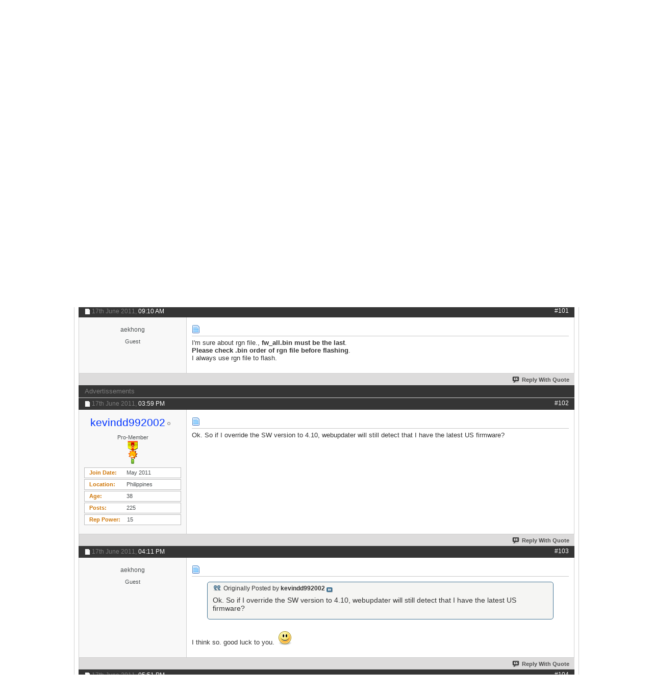

--- FILE ---
content_type: application/javascript
request_url: https://www.gpspower.net/dbtech/thanks/clientscript/thanks.js?v=353
body_size: 1669
content:
(function($)
{var ftd=$(document),lastClick=0;thanksOptions.floodTime=parseInt(thanksOptions.floodTime);if(thanksOptions.vbversion>3)
{ftd.on('click','a[name=dbtech_thanks_downranked]',function(e)
{e.preventDefault();var postid=$(this).attr('data-postid');_displayPost(postid,true);});}
ftd.on('click','a[name=dbtech_thanks_button]',function()
{if(thanksOptions.floodTime>0)
{var d=new Date();var timenow=parseInt(d.getTime()/ 1000);if((timenow-lastClick)<thanksOptions.floodTime)
{alert(vbphrase['dbtech_thanks_must_wait_x_seconds'].replace('%time%',thanksOptions.floodTime).replace('%time2%',(timenow-lastClick)));return false;}
lastClick=timenow;}
var postid=$(this).attr('data-postid');if(typeof thanksOptions.thanksEntries[postid]=='undefined')
{thanksOptions.thanksEntries[postid]={};}
thanksOptions.thanksEntries[postid][$(this).attr('data-button')]=parseInt(thanksOptions.thanksEntries[postid][$(this).attr('data-button')])-1;_colourPost(postid);var extraParams={'securitytoken':SECURITYTOKEN,'do':'ajax','action':'entry','varname':$(this).attr('data-button'),'contenttype':thanksOptions.contenttype,'p':postid};var type='POST';var jqxhr=$.ajax({type:type,url:'thanks.php',data:(SESSIONURL?SESSIONURL+'&':'')+$.param(extraParams)}).done(function(data)
{var tagData=$(data),origData=data;data={thanksEntries:{},colorOptions:{}};var singleVals={0:'entries',1:'actions',2:'error'};if(tagData.find('colorOption').length)
{tagData.find('colorOption').each(function()
{var tagData2=$(this);if(typeof data.colorOptions[tagData2.attr('varname')]=='undefined')
{data.colorOptions[tagData2.attr('varname')]={};}
data.colorOptions[tagData2.attr('varname')][tagData2.attr('numclicks')]={color:tagData2.text(),settings:tagData2.attr('settings')};});}
if(tagData.find('thanksEntry').length)
{tagData.find('thanksEntry').each(function()
{data.thanksEntries[$(this).text()]=$(this).attr('numclicks');});}
for(var i in singleVals)
{data[singleVals[i]]='';if(tagData.find(singleVals[i]).length)
{data[singleVals[i]]=tagData.find(singleVals[i]).text();}
else if(singleVals[i]!='error')
{data['error']=origData;}}
if(data.error)
{alert(data.error);console.error(timeStamp()+"AJAX Error: %s",data.error);return true;}
$('#dbtech_thanks_entries_'+postid).html(data.entries);$('#dbtech_thanks_actions_'+postid).html(data.actions);if(typeof data.thanksEntries!='undefined')
{thanksOptions.thanksEntries[postid]=data.thanksEntries;switch(thanksOptions.contenttype)
{case'post':_colourPost(postid);_displayPost(postid);break;case'blog':break;}}
if(data.colorOptions)
{thanksOptions.colorOptions=data.colorOptions;}});});ftd.off('click','.dbtech-thanks-button-control').on('click','.dbtech-thanks-button-control',function(e)
{console.log(e.target);if($(e.target).closest('.dbtech-thanks-bubble-flyout').length==1)
{showWhoClicked.apply(e.target,[e]);}
else
{}
return false;});if(thanksOptions.contenttype=='post')
{for(var postId in thanksOptions.thanksEntries)
{_colourPost(postId);}}
function showWhoClicked(e)
{var self=$(this);var buttonContainer=$(this).closest('.dbtech-thanks-button-control'),postid=buttonContainer.attr('data-postid'),button=buttonContainer.attr('data-button');if(!postId||!button)
{return false;}
var extraParams={'securitytoken':SECURITYTOKEN,'do':'ajax','action':'whoclicked','varname':button,'contenttype':thanksOptions.contenttype,'p':postid};var type='POST';self.qtip({content:{title:{text:vbphrase['dbtech_thanks_people_who_clicked'],button:true},text:vbphrase['dbtech_thanks_loading']+'...',ajax:{url:'thanks.php',type:type,data:(SESSIONURL?SESSIONURL+'&':'')+$.param(extraParams),once:false,success:function(data,status)
{if(data.errors)
{this.set('content.text',data.errors);}
else
{if(data.length<1)
{this.set('content.text',vbphrase['dbtech_thanks_noone_clicked']);}
else
{var html='<ul>';for(x in data)
{var profileurl=data[x].profileurl,avatarurl;if(!data[x].avatarurl)
{avatarurl='image.php?u='+data[x].userid+'&type=profile';}
else
{avatarurl=data[x].avatarurl;}
var img=$('<img>').attr('src',avatarurl).attr('alt',data[x].username),avatar=$('<a>').attr('href',profileurl).addClass('avatar'),username=$('<a>').attr('href',profileurl).addClass('username').html(data[x].musername),li=$('<li>'),usertitle=$('<div>').addClass('usertitle').html(data[x].usertitle);avatar.append(img);li.append(avatar);li.append(username);li.append(usertitle);html+=$('<div>').append(li).html();}
html+='</ul>';this.set('content.text',html);}}},error:function(jqXHR,textStatus,errorThrown)
{this.set('content.text',textStatus);}}},position:{my:'left top',at:'right top',viewport:$(window)},show:{event:'click'},hide:{event:'unfocus',fixed:true},style:{classes:'ui-tooltip-shadow ui-tooltip-light ui-tooltip-whovoted'}})
self.qtip('api').show();}
function _colourPost(postid)
{if(typeof thanksOptions.thanksEntries[postid]=='undefined')
{return false;}
var highestThreshold=0,highestObj;for(var varName in thanksOptions.colorOptions)
{if(typeof thanksOptions.thanksEntries[postid][varName]=='undefined')
{continue;}
thanksOptions.thanksEntries[postid][varName]=parseInt(thanksOptions.thanksEntries[postid][varName]);for(var threshold in thanksOptions.colorOptions[varName])
{threshold=parseInt(threshold);if(thanksOptions.thanksEntries[postid][varName]>=threshold&&threshold>highestThreshold)
{highestThreshold=threshold;highestObj=thanksOptions.colorOptions[varName][threshold];}}}
if(thanksOptions.vbversion==3)
{$('#post'+postid+' tbody td').each(function(index,element)
{if($(this).is('.alt1, .alt2'))
{$(this).addClass(function(index,currentClass)
{var exploded=currentClass.split(' ');for(var i in exploded)
{if(exploded[i].toString().match(/\bthanks_highlight_/))
{$(this).removeClass(exploded[i]);}}
return(highestThreshold>0?'thanks_highlight_'+highestObj['color']:'');});}});}
else
{$('#post_'+postid+' .posthead,#post_'+postid+' .postfoot .textcontrols,#post_'+postid+' .postdetails,#post_'+postid+' .postdetails .userinfo,#post_'+postid+' .postdetails .userinfo_noavatar,#post_'+postid+' .postbody').addClass(function(index,currentClass)
{var exploded=currentClass.split(' ');for(var i in exploded)
{if(exploded[i].toString().match(/\bthanks_highlight_/))
{$(this).removeClass(exploded[i]);}}});if(highestThreshold>0)
{searchString=new Array();if(highestObj['settings']&1)
{searchString.push('#post_'+postid+' .posthead');}
if(highestObj['settings']&2)
{searchString.push('#post_'+postid+' .postfoot .textcontrols');}
if(highestObj['settings']&4)
{searchString.push('#post_'+postid+' .postdetails,#post_'+postid+' .postdetails .userinfo,#post_'+postid+' .postdetails .userinfo_noavatar');}
if(highestObj['settings']&8)
{searchString.push('#post_'+postid+' .postbody');}
searchString=searchString.join(',');if(searchString=='')
{return'';}
$(searchString).addClass(function(index,currentClass)
{var exploded=currentClass.split(' ');for(var i in exploded)
{if(exploded[i].toString().match(/\btextcontrols/))
{$('.postbitlegacy .postfoot .textcontrols span a').css('background-color','transparent');$('.postbitlegacy .postfoot .textcontrols span.seperator').css('border-right','1px #000000 solid');}}
return'thanks_highlight_'+highestObj['color'];});}}
if(highestThreshold>0)
{console.log('Colouring post '+postid+' with colour '+highestObj['color']);return true;}}
function _displayPost(postid,force)
{if(parseInt(thanksOptions.noRefresh)==1&&!force)
{return;}
var postCount=$('#postcount'+postid).attr('name');var extraParams={'securitytoken':SECURITYTOKEN,'p':postid,'postcount':(typeof postCount!='undefined'?parseInt(postCount):thanksOptions.postCount)};var type='POST';var jqxhr=$.ajax({type:type,url:'showpost.php',data:(SESSIONURL?SESSIONURL+'&':'')+$.param(extraParams)}).done(function(data)
{var postbit=$('postbit',data).text();if(thanksOptions.vbversion==3)
{var postWrapper=$('#post'+postid);}
else
{var postWrapper=$('#post_'+postid);}
if(postbit)
{var newpostbit=string_to_node(postbit);postWrapper.replaceWith(newpostbit);PostBit_Init(newpostbit,postid);_colourPost(postid);}});return false;};function timeStamp()
{var d=new Date();return'['+d.getHours()+':'+d.getMinutes()+':'+d.getSeconds()+'] ';};})(jQuery);

--- FILE ---
content_type: application/javascript
request_url: https://ads.projectagoraservices.com/?id=9242
body_size: 1319
content:

        !(function(){
            var paAnalytics = paAnalytics || [];

            var loadScript = function(url, onLoad){
                var script = document.createElement('script');
                script.setAttribute('src', url);
                script.onload = onLoad;
                var target = document.getElementsByTagName('head')[0];
                target.insertBefore(script, target.firstChild);
                script.onerror = function (error) {
                    paAnalytics.push([
                        'track',
                        {eventName:'adTagError', properties: {errCode:2}}
                    ]);
                };
            };

            var config = {"_id":"5e945923ef0c943a327708c3","paid":9242,"anid":19021703,"placement_name":"gpspower.net_ros_970x90","publisher_id":1445525,"site_id":5040045,"size":"970x90","tag_type":"prebid","hbConf":{"bidders":[{"type":"appnexus","params":"{\"placementId\":\"19021703\"}","creativeType":null},{"type":"smart","params":"{\"pageId\":\"1225656\",\"formatId\":\"49985\",\"isSecure\":true,\"siteId\":\"348100\"}","creativeType":null},{"type":"pubmatic","params":"{\"adSlot\":\"2752699@970x90\"}","creativeType":null},{"type":"adform","params":"{\"mid\":\"828078\"}","creativeType":null},{"type":"openx","params":"{\"unit\":\"541115031\"}","creativeType":null},{"type":"adagio","params":"{\"useAdUnitCodeAsAdUnitElementId\":\"1\",\"environment\":\"desktop\",\"placement\":19021703,\"site\":\"gpspower-net\"}","creativeType":null},{"type":"onetag","params":"{\"placement_name\":19021703}","creativeType":null},{"type":"sovrn","params":"{\"tagid\":\"1048280\"}","creativeType":null},{"type":"criteo","params":"{\"zoneId\":\"1367048\",\"publisherSubId\":19021703}","creativeType":null}],"psbk":"<div id='taboola-19021703'></div>  \n<script type=\"text/javascript\">  \n    window._taboola = window._taboola || [];\n    _taboola.push({article:'auto'});  \n    _taboola.push({mode:'thumbnails-a', container:'taboola-19021703', placement:'19021703', target_type: 'mix'});  \n    !function (e, f, u, i) { if (!document.getElementById(i)){ e.async = 1; e.src = u; e.id = i; f.parentNode.insertBefore(e, f); } }(document.createElement('script'),  \n    document.getElementsByTagName('script')[0], '//cdn.taboola.com/libtrc/gpspower970x90mena-r19021703/loader.js');\n</script>","timeout":2000,"adxPsbkType":"no_psbk"},"isInArticle":false,"floorsConf":{"rules":[],"currency":"EUR","active":true,"default":0.06},"placement_site_info":[{"sco":{"paSellerId":"105645","paOwns":"Owned & Operated"}}]};
            config['currentScript'] = document.currentScript ? document.currentScript : null;

            if (config.analytics && config.analytics != {} && config.analytics.trackEnabled) {
                paAnalytics.push([
                    'init',
                    config.analytics
                ]);
                paAnalytics.push(['track', { eventName: 'adtagLoaded' }]);

                loadScript(
                    'https://cdn.projectagora-analytics-library.com/main/latest/analytics.min.js',
                    function () {
                        if (typeof paAnalytics !== 'undefined') {
                            var temp = paAnalytics.slice();
                            paAnalytics = new analytics.PaAnalytics();
                            paAnalytics.push.apply(paAnalytics, temp);
                        } else {
                            paAnalytics = new analytics.PaAnalytics();
                        }
                    }
                );
            }

            if (typeof PAv2 === 'function'){
                paAnalytics.push(['track', { eventName: 'adtagStarted' }]);
                config.analytics = paAnalytics;
                var myPAv2Ad = new PAv2(config);
                myPAv2Ad.display();
            }else {
                loadScript('https://cdn.projectagora-adtag-library.com/adtag/latest/pav2.min.js',function(){
                    paAnalytics.push(['track', { eventName: 'adtagStarted' }]);
                    config.analytics = paAnalytics;
                    var myPAv2Ad = new PAv2(config);
                    myPAv2Ad.display();
                });
            }
        })();